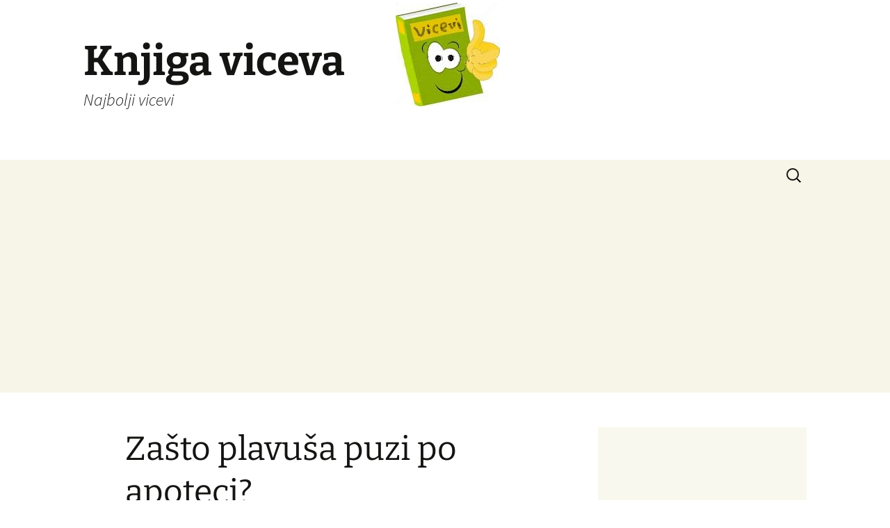

--- FILE ---
content_type: text/html; charset=UTF-8
request_url: https://www.knjigaviceva.com/4779/zasto-plavusa-puzi-po-apoteci/
body_size: 8882
content:
<!DOCTYPE html>
<html lang="bs-BA">
<head>
	<meta charset="UTF-8">
	<meta name="viewport" content="width=device-width">
	<title>Zašto plavuša puzi po apoteci? | Knjiga viceva</title>
	<link rel="profile" href="https://gmpg.org/xfn/11">
	<link rel="pingback" href="https://www.knjigaviceva.com/xmlrpc.php">
	<meta name='robots' content='max-image-preview:large' />
<link rel='dns-prefetch' href='//www.googletagmanager.com' />
<link rel='dns-prefetch' href='//pagead2.googlesyndication.com' />
<link rel="alternate" type="application/rss+xml" title="Knjiga viceva &raquo; novosti" href="https://www.knjigaviceva.com/feed/" />
<link rel="alternate" type="application/rss+xml" title="Knjiga viceva &raquo;  novosti o komentarima" href="https://www.knjigaviceva.com/comments/feed/" />
<link rel="alternate" type="application/rss+xml" title="Knjiga viceva &raquo; Zašto plavuša puzi po apoteci? novosti o komentarima" href="https://www.knjigaviceva.com/4779/zasto-plavusa-puzi-po-apoteci/feed/" />
<script>
window._wpemojiSettings = {"baseUrl":"https:\/\/s.w.org\/images\/core\/emoji\/14.0.0\/72x72\/","ext":".png","svgUrl":"https:\/\/s.w.org\/images\/core\/emoji\/14.0.0\/svg\/","svgExt":".svg","source":{"concatemoji":"https:\/\/www.knjigaviceva.com\/wp-includes\/js\/wp-emoji-release.min.js?ver=6.1.9"}};
/*! This file is auto-generated */
!function(e,a,t){var n,r,o,i=a.createElement("canvas"),p=i.getContext&&i.getContext("2d");function s(e,t){var a=String.fromCharCode,e=(p.clearRect(0,0,i.width,i.height),p.fillText(a.apply(this,e),0,0),i.toDataURL());return p.clearRect(0,0,i.width,i.height),p.fillText(a.apply(this,t),0,0),e===i.toDataURL()}function c(e){var t=a.createElement("script");t.src=e,t.defer=t.type="text/javascript",a.getElementsByTagName("head")[0].appendChild(t)}for(o=Array("flag","emoji"),t.supports={everything:!0,everythingExceptFlag:!0},r=0;r<o.length;r++)t.supports[o[r]]=function(e){if(p&&p.fillText)switch(p.textBaseline="top",p.font="600 32px Arial",e){case"flag":return s([127987,65039,8205,9895,65039],[127987,65039,8203,9895,65039])?!1:!s([55356,56826,55356,56819],[55356,56826,8203,55356,56819])&&!s([55356,57332,56128,56423,56128,56418,56128,56421,56128,56430,56128,56423,56128,56447],[55356,57332,8203,56128,56423,8203,56128,56418,8203,56128,56421,8203,56128,56430,8203,56128,56423,8203,56128,56447]);case"emoji":return!s([129777,127995,8205,129778,127999],[129777,127995,8203,129778,127999])}return!1}(o[r]),t.supports.everything=t.supports.everything&&t.supports[o[r]],"flag"!==o[r]&&(t.supports.everythingExceptFlag=t.supports.everythingExceptFlag&&t.supports[o[r]]);t.supports.everythingExceptFlag=t.supports.everythingExceptFlag&&!t.supports.flag,t.DOMReady=!1,t.readyCallback=function(){t.DOMReady=!0},t.supports.everything||(n=function(){t.readyCallback()},a.addEventListener?(a.addEventListener("DOMContentLoaded",n,!1),e.addEventListener("load",n,!1)):(e.attachEvent("onload",n),a.attachEvent("onreadystatechange",function(){"complete"===a.readyState&&t.readyCallback()})),(e=t.source||{}).concatemoji?c(e.concatemoji):e.wpemoji&&e.twemoji&&(c(e.twemoji),c(e.wpemoji)))}(window,document,window._wpemojiSettings);
</script>
<style>
img.wp-smiley,
img.emoji {
	display: inline !important;
	border: none !important;
	box-shadow: none !important;
	height: 1em !important;
	width: 1em !important;
	margin: 0 0.07em !important;
	vertical-align: -0.1em !important;
	background: none !important;
	padding: 0 !important;
}
</style>
	<link rel='stylesheet' id='wp-block-library-css' href='https://www.knjigaviceva.com/wp-includes/css/dist/block-library/style.min.css?ver=6.1.9' media='all' />
<style id='wp-block-library-theme-inline-css'>
.wp-block-audio figcaption{color:#555;font-size:13px;text-align:center}.is-dark-theme .wp-block-audio figcaption{color:hsla(0,0%,100%,.65)}.wp-block-audio{margin:0 0 1em}.wp-block-code{border:1px solid #ccc;border-radius:4px;font-family:Menlo,Consolas,monaco,monospace;padding:.8em 1em}.wp-block-embed figcaption{color:#555;font-size:13px;text-align:center}.is-dark-theme .wp-block-embed figcaption{color:hsla(0,0%,100%,.65)}.wp-block-embed{margin:0 0 1em}.blocks-gallery-caption{color:#555;font-size:13px;text-align:center}.is-dark-theme .blocks-gallery-caption{color:hsla(0,0%,100%,.65)}.wp-block-image figcaption{color:#555;font-size:13px;text-align:center}.is-dark-theme .wp-block-image figcaption{color:hsla(0,0%,100%,.65)}.wp-block-image{margin:0 0 1em}.wp-block-pullquote{border-top:4px solid;border-bottom:4px solid;margin-bottom:1.75em;color:currentColor}.wp-block-pullquote__citation,.wp-block-pullquote cite,.wp-block-pullquote footer{color:currentColor;text-transform:uppercase;font-size:.8125em;font-style:normal}.wp-block-quote{border-left:.25em solid;margin:0 0 1.75em;padding-left:1em}.wp-block-quote cite,.wp-block-quote footer{color:currentColor;font-size:.8125em;position:relative;font-style:normal}.wp-block-quote.has-text-align-right{border-left:none;border-right:.25em solid;padding-left:0;padding-right:1em}.wp-block-quote.has-text-align-center{border:none;padding-left:0}.wp-block-quote.is-large,.wp-block-quote.is-style-large,.wp-block-quote.is-style-plain{border:none}.wp-block-search .wp-block-search__label{font-weight:700}.wp-block-search__button{border:1px solid #ccc;padding:.375em .625em}:where(.wp-block-group.has-background){padding:1.25em 2.375em}.wp-block-separator.has-css-opacity{opacity:.4}.wp-block-separator{border:none;border-bottom:2px solid;margin-left:auto;margin-right:auto}.wp-block-separator.has-alpha-channel-opacity{opacity:1}.wp-block-separator:not(.is-style-wide):not(.is-style-dots){width:100px}.wp-block-separator.has-background:not(.is-style-dots){border-bottom:none;height:1px}.wp-block-separator.has-background:not(.is-style-wide):not(.is-style-dots){height:2px}.wp-block-table{margin:"0 0 1em 0"}.wp-block-table thead{border-bottom:3px solid}.wp-block-table tfoot{border-top:3px solid}.wp-block-table td,.wp-block-table th{word-break:normal}.wp-block-table figcaption{color:#555;font-size:13px;text-align:center}.is-dark-theme .wp-block-table figcaption{color:hsla(0,0%,100%,.65)}.wp-block-video figcaption{color:#555;font-size:13px;text-align:center}.is-dark-theme .wp-block-video figcaption{color:hsla(0,0%,100%,.65)}.wp-block-video{margin:0 0 1em}.wp-block-template-part.has-background{padding:1.25em 2.375em;margin-top:0;margin-bottom:0}
</style>
<link rel='stylesheet' id='classic-theme-styles-css' href='https://www.knjigaviceva.com/wp-includes/css/classic-themes.min.css?ver=1' media='all' />
<style id='global-styles-inline-css'>
body{--wp--preset--color--black: #000000;--wp--preset--color--cyan-bluish-gray: #abb8c3;--wp--preset--color--white: #fff;--wp--preset--color--pale-pink: #f78da7;--wp--preset--color--vivid-red: #cf2e2e;--wp--preset--color--luminous-vivid-orange: #ff6900;--wp--preset--color--luminous-vivid-amber: #fcb900;--wp--preset--color--light-green-cyan: #7bdcb5;--wp--preset--color--vivid-green-cyan: #00d084;--wp--preset--color--pale-cyan-blue: #8ed1fc;--wp--preset--color--vivid-cyan-blue: #0693e3;--wp--preset--color--vivid-purple: #9b51e0;--wp--preset--color--dark-gray: #141412;--wp--preset--color--red: #bc360a;--wp--preset--color--medium-orange: #db572f;--wp--preset--color--light-orange: #ea9629;--wp--preset--color--yellow: #fbca3c;--wp--preset--color--dark-brown: #220e10;--wp--preset--color--medium-brown: #722d19;--wp--preset--color--light-brown: #eadaa6;--wp--preset--color--beige: #e8e5ce;--wp--preset--color--off-white: #f7f5e7;--wp--preset--gradient--vivid-cyan-blue-to-vivid-purple: linear-gradient(135deg,rgba(6,147,227,1) 0%,rgb(155,81,224) 100%);--wp--preset--gradient--light-green-cyan-to-vivid-green-cyan: linear-gradient(135deg,rgb(122,220,180) 0%,rgb(0,208,130) 100%);--wp--preset--gradient--luminous-vivid-amber-to-luminous-vivid-orange: linear-gradient(135deg,rgba(252,185,0,1) 0%,rgba(255,105,0,1) 100%);--wp--preset--gradient--luminous-vivid-orange-to-vivid-red: linear-gradient(135deg,rgba(255,105,0,1) 0%,rgb(207,46,46) 100%);--wp--preset--gradient--very-light-gray-to-cyan-bluish-gray: linear-gradient(135deg,rgb(238,238,238) 0%,rgb(169,184,195) 100%);--wp--preset--gradient--cool-to-warm-spectrum: linear-gradient(135deg,rgb(74,234,220) 0%,rgb(151,120,209) 20%,rgb(207,42,186) 40%,rgb(238,44,130) 60%,rgb(251,105,98) 80%,rgb(254,248,76) 100%);--wp--preset--gradient--blush-light-purple: linear-gradient(135deg,rgb(255,206,236) 0%,rgb(152,150,240) 100%);--wp--preset--gradient--blush-bordeaux: linear-gradient(135deg,rgb(254,205,165) 0%,rgb(254,45,45) 50%,rgb(107,0,62) 100%);--wp--preset--gradient--luminous-dusk: linear-gradient(135deg,rgb(255,203,112) 0%,rgb(199,81,192) 50%,rgb(65,88,208) 100%);--wp--preset--gradient--pale-ocean: linear-gradient(135deg,rgb(255,245,203) 0%,rgb(182,227,212) 50%,rgb(51,167,181) 100%);--wp--preset--gradient--electric-grass: linear-gradient(135deg,rgb(202,248,128) 0%,rgb(113,206,126) 100%);--wp--preset--gradient--midnight: linear-gradient(135deg,rgb(2,3,129) 0%,rgb(40,116,252) 100%);--wp--preset--gradient--autumn-brown: linear-gradient(135deg, rgba(226,45,15,1) 0%, rgba(158,25,13,1) 100%);--wp--preset--gradient--sunset-yellow: linear-gradient(135deg, rgba(233,139,41,1) 0%, rgba(238,179,95,1) 100%);--wp--preset--gradient--light-sky: linear-gradient(135deg,rgba(228,228,228,1.0) 0%,rgba(208,225,252,1.0) 100%);--wp--preset--gradient--dark-sky: linear-gradient(135deg,rgba(0,0,0,1.0) 0%,rgba(56,61,69,1.0) 100%);--wp--preset--duotone--dark-grayscale: url('#wp-duotone-dark-grayscale');--wp--preset--duotone--grayscale: url('#wp-duotone-grayscale');--wp--preset--duotone--purple-yellow: url('#wp-duotone-purple-yellow');--wp--preset--duotone--blue-red: url('#wp-duotone-blue-red');--wp--preset--duotone--midnight: url('#wp-duotone-midnight');--wp--preset--duotone--magenta-yellow: url('#wp-duotone-magenta-yellow');--wp--preset--duotone--purple-green: url('#wp-duotone-purple-green');--wp--preset--duotone--blue-orange: url('#wp-duotone-blue-orange');--wp--preset--font-size--small: 13px;--wp--preset--font-size--medium: 20px;--wp--preset--font-size--large: 36px;--wp--preset--font-size--x-large: 42px;--wp--preset--spacing--20: 0.44rem;--wp--preset--spacing--30: 0.67rem;--wp--preset--spacing--40: 1rem;--wp--preset--spacing--50: 1.5rem;--wp--preset--spacing--60: 2.25rem;--wp--preset--spacing--70: 3.38rem;--wp--preset--spacing--80: 5.06rem;}:where(.is-layout-flex){gap: 0.5em;}body .is-layout-flow > .alignleft{float: left;margin-inline-start: 0;margin-inline-end: 2em;}body .is-layout-flow > .alignright{float: right;margin-inline-start: 2em;margin-inline-end: 0;}body .is-layout-flow > .aligncenter{margin-left: auto !important;margin-right: auto !important;}body .is-layout-constrained > .alignleft{float: left;margin-inline-start: 0;margin-inline-end: 2em;}body .is-layout-constrained > .alignright{float: right;margin-inline-start: 2em;margin-inline-end: 0;}body .is-layout-constrained > .aligncenter{margin-left: auto !important;margin-right: auto !important;}body .is-layout-constrained > :where(:not(.alignleft):not(.alignright):not(.alignfull)){max-width: var(--wp--style--global--content-size);margin-left: auto !important;margin-right: auto !important;}body .is-layout-constrained > .alignwide{max-width: var(--wp--style--global--wide-size);}body .is-layout-flex{display: flex;}body .is-layout-flex{flex-wrap: wrap;align-items: center;}body .is-layout-flex > *{margin: 0;}:where(.wp-block-columns.is-layout-flex){gap: 2em;}.has-black-color{color: var(--wp--preset--color--black) !important;}.has-cyan-bluish-gray-color{color: var(--wp--preset--color--cyan-bluish-gray) !important;}.has-white-color{color: var(--wp--preset--color--white) !important;}.has-pale-pink-color{color: var(--wp--preset--color--pale-pink) !important;}.has-vivid-red-color{color: var(--wp--preset--color--vivid-red) !important;}.has-luminous-vivid-orange-color{color: var(--wp--preset--color--luminous-vivid-orange) !important;}.has-luminous-vivid-amber-color{color: var(--wp--preset--color--luminous-vivid-amber) !important;}.has-light-green-cyan-color{color: var(--wp--preset--color--light-green-cyan) !important;}.has-vivid-green-cyan-color{color: var(--wp--preset--color--vivid-green-cyan) !important;}.has-pale-cyan-blue-color{color: var(--wp--preset--color--pale-cyan-blue) !important;}.has-vivid-cyan-blue-color{color: var(--wp--preset--color--vivid-cyan-blue) !important;}.has-vivid-purple-color{color: var(--wp--preset--color--vivid-purple) !important;}.has-black-background-color{background-color: var(--wp--preset--color--black) !important;}.has-cyan-bluish-gray-background-color{background-color: var(--wp--preset--color--cyan-bluish-gray) !important;}.has-white-background-color{background-color: var(--wp--preset--color--white) !important;}.has-pale-pink-background-color{background-color: var(--wp--preset--color--pale-pink) !important;}.has-vivid-red-background-color{background-color: var(--wp--preset--color--vivid-red) !important;}.has-luminous-vivid-orange-background-color{background-color: var(--wp--preset--color--luminous-vivid-orange) !important;}.has-luminous-vivid-amber-background-color{background-color: var(--wp--preset--color--luminous-vivid-amber) !important;}.has-light-green-cyan-background-color{background-color: var(--wp--preset--color--light-green-cyan) !important;}.has-vivid-green-cyan-background-color{background-color: var(--wp--preset--color--vivid-green-cyan) !important;}.has-pale-cyan-blue-background-color{background-color: var(--wp--preset--color--pale-cyan-blue) !important;}.has-vivid-cyan-blue-background-color{background-color: var(--wp--preset--color--vivid-cyan-blue) !important;}.has-vivid-purple-background-color{background-color: var(--wp--preset--color--vivid-purple) !important;}.has-black-border-color{border-color: var(--wp--preset--color--black) !important;}.has-cyan-bluish-gray-border-color{border-color: var(--wp--preset--color--cyan-bluish-gray) !important;}.has-white-border-color{border-color: var(--wp--preset--color--white) !important;}.has-pale-pink-border-color{border-color: var(--wp--preset--color--pale-pink) !important;}.has-vivid-red-border-color{border-color: var(--wp--preset--color--vivid-red) !important;}.has-luminous-vivid-orange-border-color{border-color: var(--wp--preset--color--luminous-vivid-orange) !important;}.has-luminous-vivid-amber-border-color{border-color: var(--wp--preset--color--luminous-vivid-amber) !important;}.has-light-green-cyan-border-color{border-color: var(--wp--preset--color--light-green-cyan) !important;}.has-vivid-green-cyan-border-color{border-color: var(--wp--preset--color--vivid-green-cyan) !important;}.has-pale-cyan-blue-border-color{border-color: var(--wp--preset--color--pale-cyan-blue) !important;}.has-vivid-cyan-blue-border-color{border-color: var(--wp--preset--color--vivid-cyan-blue) !important;}.has-vivid-purple-border-color{border-color: var(--wp--preset--color--vivid-purple) !important;}.has-vivid-cyan-blue-to-vivid-purple-gradient-background{background: var(--wp--preset--gradient--vivid-cyan-blue-to-vivid-purple) !important;}.has-light-green-cyan-to-vivid-green-cyan-gradient-background{background: var(--wp--preset--gradient--light-green-cyan-to-vivid-green-cyan) !important;}.has-luminous-vivid-amber-to-luminous-vivid-orange-gradient-background{background: var(--wp--preset--gradient--luminous-vivid-amber-to-luminous-vivid-orange) !important;}.has-luminous-vivid-orange-to-vivid-red-gradient-background{background: var(--wp--preset--gradient--luminous-vivid-orange-to-vivid-red) !important;}.has-very-light-gray-to-cyan-bluish-gray-gradient-background{background: var(--wp--preset--gradient--very-light-gray-to-cyan-bluish-gray) !important;}.has-cool-to-warm-spectrum-gradient-background{background: var(--wp--preset--gradient--cool-to-warm-spectrum) !important;}.has-blush-light-purple-gradient-background{background: var(--wp--preset--gradient--blush-light-purple) !important;}.has-blush-bordeaux-gradient-background{background: var(--wp--preset--gradient--blush-bordeaux) !important;}.has-luminous-dusk-gradient-background{background: var(--wp--preset--gradient--luminous-dusk) !important;}.has-pale-ocean-gradient-background{background: var(--wp--preset--gradient--pale-ocean) !important;}.has-electric-grass-gradient-background{background: var(--wp--preset--gradient--electric-grass) !important;}.has-midnight-gradient-background{background: var(--wp--preset--gradient--midnight) !important;}.has-small-font-size{font-size: var(--wp--preset--font-size--small) !important;}.has-medium-font-size{font-size: var(--wp--preset--font-size--medium) !important;}.has-large-font-size{font-size: var(--wp--preset--font-size--large) !important;}.has-x-large-font-size{font-size: var(--wp--preset--font-size--x-large) !important;}
.wp-block-navigation a:where(:not(.wp-element-button)){color: inherit;}
:where(.wp-block-columns.is-layout-flex){gap: 2em;}
.wp-block-pullquote{font-size: 1.5em;line-height: 1.6;}
</style>
<link rel='stylesheet' id='titan-adminbar-styles-css' href='https://www.knjigaviceva.com/wp-content/plugins/anti-spam/assets/css/admin-bar.css?ver=7.3.5' media='all' />
<link rel='stylesheet' id='ssb_style-css' href='https://www.knjigaviceva.com/wp-content/plugins/social-share-boost/css/style.css?ver=6.1.9' media='all' />
<link rel='stylesheet' id='genericons-css' href='https://www.knjigaviceva.com/wp-content/themes/twentythirteen/genericons/genericons.css?ver=3.0.3' media='all' />
<link rel='stylesheet' id='chld_thm_cfg_parent-css' href='https://www.knjigaviceva.com/wp-content/themes/twentythirteen/style.css?ver=6.1.9' media='all' />
<link rel='stylesheet' id='twentythirteen-fonts-css' href='https://www.knjigaviceva.com/wp-content/themes/twentythirteen/fonts/source-sans-pro-plus-bitter.css?ver=20230328' media='all' />
<link rel='stylesheet' id='twentythirteen-style-css' href='https://www.knjigaviceva.com/wp-content/themes/twentythirteen-child/style.css?ver=3.1.1603047873' media='all' />
<link rel='stylesheet' id='twentythirteen-block-style-css' href='https://www.knjigaviceva.com/wp-content/themes/twentythirteen/css/blocks.css?ver=20240520' media='all' />
<link rel='stylesheet' id='arpw-style-css' href='https://www.knjigaviceva.com/wp-content/plugins/advanced-random-posts-widget/assets/css/arpw-frontend.css?ver=6.1.9' media='all' />
<script src='https://www.knjigaviceva.com/wp-includes/js/jquery/jquery.min.js?ver=3.6.1' id='jquery-core-js'></script>
<script src='https://www.knjigaviceva.com/wp-includes/js/jquery/jquery-migrate.min.js?ver=3.3.2' id='jquery-migrate-js'></script>
<link rel="https://api.w.org/" href="https://www.knjigaviceva.com/wp-json/" /><link rel="alternate" type="application/json" href="https://www.knjigaviceva.com/wp-json/wp/v2/posts/4779" /><link rel="EditURI" type="application/rsd+xml" title="RSD" href="https://www.knjigaviceva.com/xmlrpc.php?rsd" />
<link rel="wlwmanifest" type="application/wlwmanifest+xml" href="https://www.knjigaviceva.com/wp-includes/wlwmanifest.xml" />
<meta name="generator" content="WordPress 6.1.9" />
<link rel="canonical" href="https://www.knjigaviceva.com/4779/zasto-plavusa-puzi-po-apoteci/" />
<link rel='shortlink' href='https://www.knjigaviceva.com/?p=4779' />
<link rel="alternate" type="application/json+oembed" href="https://www.knjigaviceva.com/wp-json/oembed/1.0/embed?url=https%3A%2F%2Fwww.knjigaviceva.com%2F4779%2Fzasto-plavusa-puzi-po-apoteci%2F" />
<link rel="alternate" type="text/xml+oembed" href="https://www.knjigaviceva.com/wp-json/oembed/1.0/embed?url=https%3A%2F%2Fwww.knjigaviceva.com%2F4779%2Fzasto-plavusa-puzi-po-apoteci%2F&#038;format=xml" />
<meta name="generator" content="Site Kit by Google 1.171.0" />
<!-- Google AdSense meta tags added by Site Kit -->
<meta name="google-adsense-platform-account" content="ca-host-pub-2644536267352236">
<meta name="google-adsense-platform-domain" content="sitekit.withgoogle.com">
<!-- End Google AdSense meta tags added by Site Kit -->
<meta property="og:type" content="article" />
<meta property="og:url" content="https://www.knjigaviceva.com/4779/zasto-plavusa-puzi-po-apoteci/" />
<meta property="og:title" content="Zašto plavuša puzi po apoteci?" />
<meta property="og:site_name" content="Knjiga viceva" />
<meta property="og:locale" content="en_US" />
<meta property="og:description" content="Zašto plavuša puzi po apoteci? - Da ne probudi lekove za spavanje..." />
<meta property="fb:app_id" content="536842489739868" />
	<style type="text/css" id="twentythirteen-header-css">
		.site-header {
		background: url(https://www.knjigaviceva.com/wp-content/uploads/2017/11/Logo.png) no-repeat scroll top;
		background-size: 1600px auto;
	}
	@media (max-width: 767px) {
		.site-header {
			background-size: 768px auto;
		}
	}
	@media (max-width: 359px) {
		.site-header {
			background-size: 360px auto;
		}
	}
			</style>
	
<!-- Google AdSense snippet added by Site Kit -->
<script async src="https://pagead2.googlesyndication.com/pagead/js/adsbygoogle.js?client=ca-pub-2815370931605825&amp;host=ca-host-pub-2644536267352236" crossorigin="anonymous"></script>

<!-- End Google AdSense snippet added by Site Kit -->
<link rel="icon" href="https://www.knjigaviceva.com/wp-content/uploads/2020/10/KnjigaVicevaIcon-50x50.png" sizes="32x32" />
<link rel="icon" href="https://www.knjigaviceva.com/wp-content/uploads/2020/10/KnjigaVicevaIcon.png" sizes="192x192" />
<link rel="apple-touch-icon" href="https://www.knjigaviceva.com/wp-content/uploads/2020/10/KnjigaVicevaIcon.png" />
<meta name="msapplication-TileImage" content="https://www.knjigaviceva.com/wp-content/uploads/2020/10/KnjigaVicevaIcon.png" />
</head>

<body class="post-template-default single single-post postid-4779 single-format-standard wp-embed-responsive single-author sidebar">
	<svg xmlns="http://www.w3.org/2000/svg" viewBox="0 0 0 0" width="0" height="0" focusable="false" role="none" style="visibility: hidden; position: absolute; left: -9999px; overflow: hidden;" ><defs><filter id="wp-duotone-dark-grayscale"><feColorMatrix color-interpolation-filters="sRGB" type="matrix" values=" .299 .587 .114 0 0 .299 .587 .114 0 0 .299 .587 .114 0 0 .299 .587 .114 0 0 " /><feComponentTransfer color-interpolation-filters="sRGB" ><feFuncR type="table" tableValues="0 0.49803921568627" /><feFuncG type="table" tableValues="0 0.49803921568627" /><feFuncB type="table" tableValues="0 0.49803921568627" /><feFuncA type="table" tableValues="1 1" /></feComponentTransfer><feComposite in2="SourceGraphic" operator="in" /></filter></defs></svg><svg xmlns="http://www.w3.org/2000/svg" viewBox="0 0 0 0" width="0" height="0" focusable="false" role="none" style="visibility: hidden; position: absolute; left: -9999px; overflow: hidden;" ><defs><filter id="wp-duotone-grayscale"><feColorMatrix color-interpolation-filters="sRGB" type="matrix" values=" .299 .587 .114 0 0 .299 .587 .114 0 0 .299 .587 .114 0 0 .299 .587 .114 0 0 " /><feComponentTransfer color-interpolation-filters="sRGB" ><feFuncR type="table" tableValues="0 1" /><feFuncG type="table" tableValues="0 1" /><feFuncB type="table" tableValues="0 1" /><feFuncA type="table" tableValues="1 1" /></feComponentTransfer><feComposite in2="SourceGraphic" operator="in" /></filter></defs></svg><svg xmlns="http://www.w3.org/2000/svg" viewBox="0 0 0 0" width="0" height="0" focusable="false" role="none" style="visibility: hidden; position: absolute; left: -9999px; overflow: hidden;" ><defs><filter id="wp-duotone-purple-yellow"><feColorMatrix color-interpolation-filters="sRGB" type="matrix" values=" .299 .587 .114 0 0 .299 .587 .114 0 0 .299 .587 .114 0 0 .299 .587 .114 0 0 " /><feComponentTransfer color-interpolation-filters="sRGB" ><feFuncR type="table" tableValues="0.54901960784314 0.98823529411765" /><feFuncG type="table" tableValues="0 1" /><feFuncB type="table" tableValues="0.71764705882353 0.25490196078431" /><feFuncA type="table" tableValues="1 1" /></feComponentTransfer><feComposite in2="SourceGraphic" operator="in" /></filter></defs></svg><svg xmlns="http://www.w3.org/2000/svg" viewBox="0 0 0 0" width="0" height="0" focusable="false" role="none" style="visibility: hidden; position: absolute; left: -9999px; overflow: hidden;" ><defs><filter id="wp-duotone-blue-red"><feColorMatrix color-interpolation-filters="sRGB" type="matrix" values=" .299 .587 .114 0 0 .299 .587 .114 0 0 .299 .587 .114 0 0 .299 .587 .114 0 0 " /><feComponentTransfer color-interpolation-filters="sRGB" ><feFuncR type="table" tableValues="0 1" /><feFuncG type="table" tableValues="0 0.27843137254902" /><feFuncB type="table" tableValues="0.5921568627451 0.27843137254902" /><feFuncA type="table" tableValues="1 1" /></feComponentTransfer><feComposite in2="SourceGraphic" operator="in" /></filter></defs></svg><svg xmlns="http://www.w3.org/2000/svg" viewBox="0 0 0 0" width="0" height="0" focusable="false" role="none" style="visibility: hidden; position: absolute; left: -9999px; overflow: hidden;" ><defs><filter id="wp-duotone-midnight"><feColorMatrix color-interpolation-filters="sRGB" type="matrix" values=" .299 .587 .114 0 0 .299 .587 .114 0 0 .299 .587 .114 0 0 .299 .587 .114 0 0 " /><feComponentTransfer color-interpolation-filters="sRGB" ><feFuncR type="table" tableValues="0 0" /><feFuncG type="table" tableValues="0 0.64705882352941" /><feFuncB type="table" tableValues="0 1" /><feFuncA type="table" tableValues="1 1" /></feComponentTransfer><feComposite in2="SourceGraphic" operator="in" /></filter></defs></svg><svg xmlns="http://www.w3.org/2000/svg" viewBox="0 0 0 0" width="0" height="0" focusable="false" role="none" style="visibility: hidden; position: absolute; left: -9999px; overflow: hidden;" ><defs><filter id="wp-duotone-magenta-yellow"><feColorMatrix color-interpolation-filters="sRGB" type="matrix" values=" .299 .587 .114 0 0 .299 .587 .114 0 0 .299 .587 .114 0 0 .299 .587 .114 0 0 " /><feComponentTransfer color-interpolation-filters="sRGB" ><feFuncR type="table" tableValues="0.78039215686275 1" /><feFuncG type="table" tableValues="0 0.94901960784314" /><feFuncB type="table" tableValues="0.35294117647059 0.47058823529412" /><feFuncA type="table" tableValues="1 1" /></feComponentTransfer><feComposite in2="SourceGraphic" operator="in" /></filter></defs></svg><svg xmlns="http://www.w3.org/2000/svg" viewBox="0 0 0 0" width="0" height="0" focusable="false" role="none" style="visibility: hidden; position: absolute; left: -9999px; overflow: hidden;" ><defs><filter id="wp-duotone-purple-green"><feColorMatrix color-interpolation-filters="sRGB" type="matrix" values=" .299 .587 .114 0 0 .299 .587 .114 0 0 .299 .587 .114 0 0 .299 .587 .114 0 0 " /><feComponentTransfer color-interpolation-filters="sRGB" ><feFuncR type="table" tableValues="0.65098039215686 0.40392156862745" /><feFuncG type="table" tableValues="0 1" /><feFuncB type="table" tableValues="0.44705882352941 0.4" /><feFuncA type="table" tableValues="1 1" /></feComponentTransfer><feComposite in2="SourceGraphic" operator="in" /></filter></defs></svg><svg xmlns="http://www.w3.org/2000/svg" viewBox="0 0 0 0" width="0" height="0" focusable="false" role="none" style="visibility: hidden; position: absolute; left: -9999px; overflow: hidden;" ><defs><filter id="wp-duotone-blue-orange"><feColorMatrix color-interpolation-filters="sRGB" type="matrix" values=" .299 .587 .114 0 0 .299 .587 .114 0 0 .299 .587 .114 0 0 .299 .587 .114 0 0 " /><feComponentTransfer color-interpolation-filters="sRGB" ><feFuncR type="table" tableValues="0.098039215686275 1" /><feFuncG type="table" tableValues="0 0.66274509803922" /><feFuncB type="table" tableValues="0.84705882352941 0.41960784313725" /><feFuncA type="table" tableValues="1 1" /></feComponentTransfer><feComposite in2="SourceGraphic" operator="in" /></filter></defs></svg>	<div id="page" class="hfeed site">
		<header id="masthead" class="site-header">
			<a class="home-link" href="https://www.knjigaviceva.com/" rel="home">
				<h1 class="site-title">Knjiga viceva</h1>
				<h2 class="site-description">Najbolji vicevi</h2>
			</a>

			<div id="navbar" class="navbar">
				<nav id="site-navigation" class="navigation main-navigation">
					<button class="menu-toggle">Meni</button>
					<a class="screen-reader-text skip-link" href="#content">
						Idi na sadržaj					</a>
					<div id="primary-menu" class="nav-menu"></div>
					<form role="search" method="get" class="search-form" action="https://www.knjigaviceva.com/">
				<label>
					<span class="screen-reader-text">Pretraga:</span>
					<input type="search" class="search-field" placeholder="Pretraži &hellip;" value="" name="s" />
				</label>
				<input type="submit" class="search-submit" value="Pretraga" />
			</form>				</nav><!-- #site-navigation -->
			</div><!-- #navbar -->
		</header><!-- #masthead -->

		<div id="main" class="site-main">

	<div id="primary" class="content-area">
		<div id="content" class="site-content" role="main">

			
				
<article id="post-4779" class="post-4779 post type-post status-publish format-standard hentry category-pitalice category-vicevi-o-plavusama">
	<header class="entry-header">
		
				<h1 class="entry-title">Zašto plavuša puzi po apoteci?</h1>
		
		<div class="entry-meta">
			<span class="date"><a href="https://www.knjigaviceva.com/4779/zasto-plavusa-puzi-po-apoteci/" title="Trajni link ka Zašto plavuša puzi po apoteci?" rel="bookmark"><time class="entry-date" datetime="2016-07-11T09:52:36+02:00">11/07/2016</time></a></span><span class="categories-links"><a href="https://www.knjigaviceva.com/kategorija/pitalice/" rel="category tag">Pitalice</a>, <a href="https://www.knjigaviceva.com/kategorija/vicevi-o-plavusama/" rel="category tag">Vicevi o plavušama</a></span><span class="author vcard"><a class="url fn n" href="https://www.knjigaviceva.com/author/knjiga-viceva/" title="Pregledaj sve članke od knjiga viceva" rel="author">knjiga viceva</a></span>					</div><!-- .entry-meta -->
	</header><!-- .entry-header -->

		<div class="entry-content">
		<p>Zašto plavuša puzi po apoteci?<br />
&#8211; Da ne probudi lekove za spavanje!	</p>
<ul class="ssb_list_wrapper"><li class="fb1" style="width:140px"><iframe src="//www.facebook.com/plugins/like.php?href=https%3A%2F%2Fwww.knjigaviceva.com%2F4779%2Fzasto-plavusa-puzi-po-apoteci%2F&amp;layout=button_count&amp;action=like&amp;show_faces=false&amp;share=false&amp;width=140&amp;height=21&amp;appId=307091639398582" scrolling="no" frameborder="0" style="border:none; overflow:hidden;  width:150px; height:21px;" allowTransparency="true"></iframe></li><li class="twtr" style="width:90px"><a href="https://twitter.com/share" class="twitter-share-button" data-url="https://www.knjigaviceva.com/4779/zasto-plavusa-puzi-po-apoteci/">&nbsp;</a><script>!function(d,s,id){var js,fjs=d.getElementsByTagName(s)[0],p=/^http:/.test(d.location)?'http':'https';if(!d.getElementById(id)){js=d.createElement(s);js.id=id;js.src=p+'://platform.twitter.com/widgets.js';fjs.parentNode.insertBefore(js,fjs);}}(document, 'script', 'twitter-wjs');</script></li><li class="gplus" style="width:68px"><div class="g-plusone" data-size="medium" data-href="https://www.knjigaviceva.com/4779/zasto-plavusa-puzi-po-apoteci/"></div></li></ul>	</div><!-- .entry-content -->
	
	<footer class="entry-meta">
		
			</footer><!-- .entry-meta -->
</article><!-- #post -->
						<nav class="navigation post-navigation">
		<h1 class="screen-reader-text">
			Navigacija članaka		</h1>
		<div class="nav-links">

			<a href="https://www.knjigaviceva.com/4777/merilyn-monroe/" rel="prev"><span class="meta-nav">&larr;</span> Merilyn Monroe</a>			<a href="https://www.knjigaviceva.com/4781/promjena-imena-2/" rel="next">Promjena imena <span class="meta-nav">&rarr;</span></a>
		</div><!-- .nav-links -->
	</nav><!-- .navigation -->
						
<script>
  (function($) {
    $(function() {
      if (!$('#fb-root').size()) {
        $('body').append('<div id="fb-root"></div>');
        (function(d, s, id) {
          var js, fjs = d.getElementsByTagName(s)[0];
          if (d.getElementById(id)) {return;}
          js = d.createElement(s); js.id = id;
          js.src = "//connect.facebook.net/bs_BA/all.js#xfbml=1";
          fjs.parentNode.insertBefore(js, fjs);
        }(document, 'script', 'facebook-jssdk')); 
      }
    });
    $.post('https://www.knjigaviceva.com/wp-admin/admin-ajax.php', {
      action: 'fbc_ping',
      post_id: '4779',
      nonce: '0a106b22e7'
    });  
  })(jQuery);
</script>

<a name="comments"></a>

Komentari

<div id="FatPandaFacebookComments">
  <noscript>
                    </noscript>
  <div 
    class="fb-comments" 
    data-colorscheme="light" 
    data-href="https://www.knjigaviceva.com/4779/zasto-plavusa-puzi-po-apoteci/" 
    data-num-posts="10" 
    data-publish_feed="true"
    data-width="600"></div>
</div>





			
		</div><!-- #content -->
	</div><!-- #primary -->

	<div id="tertiary" class="sidebar-container" role="complementary">
		<div class="sidebar-inner">
			<div class="widget-area">
				<aside id="custom_html-2" class="widget_text widget widget_custom_html"><div class="textwidget custom-html-widget"><iframe src="https://www.facebook.com/plugins/page.php?href=https%3A%2F%2Fwww.facebook.com%2Fknjigavicevacom&tabs=timeline&width=340&height=500&small_header=true&adapt_container_width=true&hide_cover=true&show_facepile=true&appId=154737491284596" width="340" height="500" style="border:none;overflow:hidden" scrolling="no" frameborder="0" allowtransparency="true" allow="encrypted-media"></iframe></div></aside><aside id="arpw-widget-2" class="widget arpw-widget-random"><h3 class="widget-title">Slučajni vicevi</h3><div class="arpw-random-post "><ul class="arpw-ul"><li class="arpw-li arpw-clearfix"><a class="arpw-title" href="https://www.knjigaviceva.com/3283/fata-bez-vecere/" rel="bookmark">Fata bez večere</a></li><li class="arpw-li arpw-clearfix"><a class="arpw-title" href="https://www.knjigaviceva.com/5792/telefonski-poziv/" rel="bookmark">Telefonski poziv</a></li><li class="arpw-li arpw-clearfix"><a class="arpw-title" href="https://www.knjigaviceva.com/317/kako-ces-skinuti-jednoruku-plavusu-s-drveta/" rel="bookmark">Kako ćeš skinuti jednoruku plavušu s drveta?</a></li><li class="arpw-li arpw-clearfix"><a class="arpw-title" href="https://www.knjigaviceva.com/5314/sta-je-demokratija-2/" rel="bookmark">Šta je demokratija?</a></li><li class="arpw-li arpw-clearfix"><a class="arpw-title" href="https://www.knjigaviceva.com/155/kako-se-zove-cigo-elektricar/" rel="bookmark">Kako se zove cigo električar?</a></li></ul></div><!-- Generated by https://wordpress.org/plugins/advanced-random-posts-widget/ --></aside><aside id="categories-3" class="widget widget_categories"><h3 class="widget-title">Kategorije</h3><nav aria-label="Kategorije">
			<ul>
					<li class="cat-item cat-item-12"><a href="https://www.knjigaviceva.com/kategorija/crnjaci/">Crnjaci</a> (279)
</li>
	<li class="cat-item cat-item-1"><a href="https://www.knjigaviceva.com/kategorija/nekategorisano/">Nekategorisani vicevi</a> (530)
</li>
	<li class="cat-item cat-item-13"><a href="https://www.knjigaviceva.com/kategorija/pitalice/">Pitalice</a> (302)
</li>
	<li class="cat-item cat-item-21"><a href="https://www.knjigaviceva.com/kategorija/politicki-vicevi/">Politički vicevi</a> (50)
</li>
	<li class="cat-item cat-item-22"><a href="https://www.knjigaviceva.com/kategorija/posteri/">Posteri</a> (1)
</li>
	<li class="cat-item cat-item-19"><a href="https://www.knjigaviceva.com/kategorija/sexy-vicevi/">Sexy vicevi</a> (708)
</li>
	<li class="cat-item cat-item-3"><a href="https://www.knjigaviceva.com/kategorija/vicevi-o-bosancima/">Vicevi o bosancima</a> (208)
</li>
	<li class="cat-item cat-item-15"><a href="https://www.knjigaviceva.com/kategorija/vicevi-o-cak-norisu/">Vicevi o Čak Norisu</a> (28)
</li>
	<li class="cat-item cat-item-14"><a href="https://www.knjigaviceva.com/kategorija/vicevi-o-ciganima/">Vicevi o ciganima</a> (132)
</li>
	<li class="cat-item cat-item-8"><a href="https://www.knjigaviceva.com/kategorija/vicevi-o-crnogorcima/">Vicevi o crnogorcima</a> (83)
</li>
	<li class="cat-item cat-item-10"><a href="https://www.knjigaviceva.com/kategorija/vicevi-o-bosancima/vicevi-o-husi-hasi-i-fati/">Vicevi o Muji, Husi, Hasi i Fati</a> (459)
</li>
	<li class="cat-item cat-item-11"><a href="https://www.knjigaviceva.com/kategorija/vicevi-o-perici/">Vicevi o Perici</a> (230)
</li>
	<li class="cat-item cat-item-18"><a href="https://www.knjigaviceva.com/kategorija/vicevi-o-pirocancima/">Vicevi o piroćancima</a> (49)
</li>
	<li class="cat-item cat-item-6"><a href="https://www.knjigaviceva.com/kategorija/vicevi-o-plavusama/">Vicevi o plavušama</a> (141)
</li>
	<li class="cat-item cat-item-7"><a href="https://www.knjigaviceva.com/kategorija/vicevi-o-policajcima/">Vicevi o policajcima</a> (100)
</li>
	<li class="cat-item cat-item-20"><a href="https://www.knjigaviceva.com/kategorija/vicevi-o-zagorcima/">Vicevi o zagorcima</a> (4)
</li>
	<li class="cat-item cat-item-17"><a href="https://www.knjigaviceva.com/kategorija/vicevi-o-zemuncima/">Vicevi o zemuncima</a> (12)
</li>
	<li class="cat-item cat-item-9"><a href="https://www.knjigaviceva.com/kategorija/vicevi-sa-zivotinjama/">Vicevi sa životinjama</a> (99)
</li>
			</ul>

			</nav></aside>
		<aside id="recent-posts-3" class="widget widget_recent_entries">
		<h3 class="widget-title">Najnoviji vicevi</h3><nav aria-label="Najnoviji vicevi">
		<ul>
											<li>
					<a href="https://www.knjigaviceva.com/6370/pita-sin-oca/">Pita sin oca&#8230;</a>
									</li>
											<li>
					<a href="https://www.knjigaviceva.com/6362/okruglo/">Okruglo</a>
									</li>
											<li>
					<a href="https://www.knjigaviceva.com/6359/luksuz-politicara/">Luksuz političara</a>
									</li>
											<li>
					<a href="https://www.knjigaviceva.com/6354/politicka-obecanja/">Politička obećanja</a>
									</li>
											<li>
					<a href="https://www.knjigaviceva.com/6351/kako-se-zove-cvijece-koje-ne-voli-poljake/">Kako se zove cvijeće koje ne voli poljake?</a>
									</li>
											<li>
					<a href="https://www.knjigaviceva.com/6348/dolazak-rodbine/">Dolazak rodbine</a>
									</li>
											<li>
					<a href="https://www.knjigaviceva.com/6345/bol-u-grlu/">Bol u grlu</a>
									</li>
											<li>
					<a href="https://www.knjigaviceva.com/6341/kada-je-bog-stvarao-svijet/">Kada je Bog stvarao svijet …</a>
									</li>
											<li>
					<a href="https://www.knjigaviceva.com/6338/mrtav-konj/">Mrtav konj</a>
									</li>
											<li>
					<a href="https://www.knjigaviceva.com/6335/aliexpress/">AliExpress</a>
									</li>
					</ul>

		</nav></aside>			</div><!-- .widget-area -->
		</div><!-- .sidebar-inner -->
	</div><!-- #tertiary -->

		</div><!-- #main -->
		<footer id="colophon" class="site-footer">
			
			<div class="site-info">
												<a href="https://bs.wordpress.org/" class="imprint">
					Pokreće WordPress				</a>
			</div><!-- .site-info -->
		</footer><!-- #colophon -->
	</div><!-- #page -->

		<script type="text/javascript">
	(function() {
		var po = document.createElement('script'); po.type = 'text/javascript'; po.async = true;
		po.src = 'https://apis.google.com/js/platform.js';
		var s = document.getElementsByTagName('script')[0]; s.parentNode.insertBefore(po, s);
	})();
	</script>
	<script src='https://www.knjigaviceva.com/wp-content/plugins/anti-spam/assets/js/anti-spam.js?ver=7.3.5' id='anti-spam-script-js'></script>
<script src='https://www.knjigaviceva.com/wp-includes/js/comment-reply.min.js?ver=6.1.9' id='comment-reply-js'></script>
<script src='https://www.knjigaviceva.com/wp-content/themes/twentythirteen/js/functions.js?ver=20230526' id='twentythirteen-script-js'></script>
</body>
</html>


--- FILE ---
content_type: text/html; charset=UTF-8
request_url: https://www.knjigaviceva.com/wp-admin/admin-ajax.php
body_size: -151
content:
pinged:4779

--- FILE ---
content_type: text/html; charset=utf-8
request_url: https://accounts.google.com/o/oauth2/postmessageRelay?parent=https%3A%2F%2Fwww.knjigaviceva.com&jsh=m%3B%2F_%2Fscs%2Fabc-static%2F_%2Fjs%2Fk%3Dgapi.lb.en.2kN9-TZiXrM.O%2Fd%3D1%2Frs%3DAHpOoo_B4hu0FeWRuWHfxnZ3V0WubwN7Qw%2Fm%3D__features__
body_size: 163
content:
<!DOCTYPE html><html><head><title></title><meta http-equiv="content-type" content="text/html; charset=utf-8"><meta http-equiv="X-UA-Compatible" content="IE=edge"><meta name="viewport" content="width=device-width, initial-scale=1, minimum-scale=1, maximum-scale=1, user-scalable=0"><script src='https://ssl.gstatic.com/accounts/o/2580342461-postmessagerelay.js' nonce="4_8vQajyPXzeRRlK68HAgw"></script></head><body><script type="text/javascript" src="https://apis.google.com/js/rpc:shindig_random.js?onload=init" nonce="4_8vQajyPXzeRRlK68HAgw"></script></body></html>

--- FILE ---
content_type: text/html; charset=utf-8
request_url: https://www.google.com/recaptcha/api2/aframe
body_size: 267
content:
<!DOCTYPE HTML><html><head><meta http-equiv="content-type" content="text/html; charset=UTF-8"></head><body><script nonce="vEtw5VMJ7Z5xDlA1rMu4sQ">/** Anti-fraud and anti-abuse applications only. See google.com/recaptcha */ try{var clients={'sodar':'https://pagead2.googlesyndication.com/pagead/sodar?'};window.addEventListener("message",function(a){try{if(a.source===window.parent){var b=JSON.parse(a.data);var c=clients[b['id']];if(c){var d=document.createElement('img');d.src=c+b['params']+'&rc='+(localStorage.getItem("rc::a")?sessionStorage.getItem("rc::b"):"");window.document.body.appendChild(d);sessionStorage.setItem("rc::e",parseInt(sessionStorage.getItem("rc::e")||0)+1);localStorage.setItem("rc::h",'1769904905879');}}}catch(b){}});window.parent.postMessage("_grecaptcha_ready", "*");}catch(b){}</script></body></html>